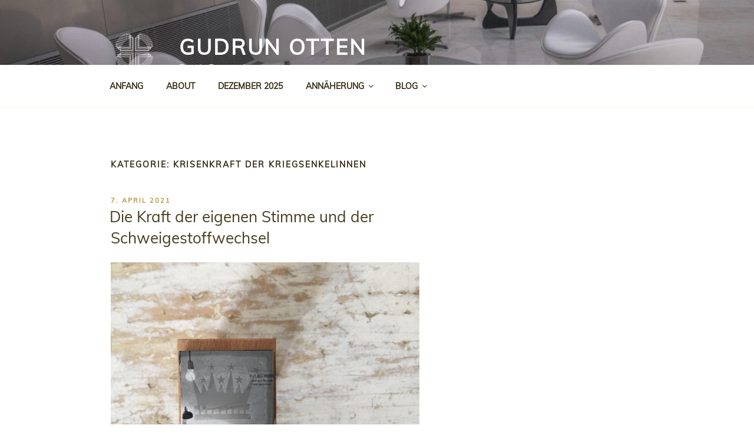

--- FILE ---
content_type: text/html; charset=UTF-8
request_url: https://www.go-impuls.com/wp-admin/admin-ajax.php
body_size: 12
content:
{"data":{"new_nonce":"28f7ba6651","nonce_ts":1769557278},"errors":[],"debug":[]}

--- FILE ---
content_type: text/javascript
request_url: https://www.go-impuls.com/wp-includes/js/jquery/ui/core.min.js?ver=1.13.3
body_size: 7833
content:
/*! jQuery UI - v1.13.3 - 2024-04-26
* https://jqueryui.com
* Includes: widget.js, position.js, data.js, disable-selection.js, effect.js, effects/effect-blind.js, effects/effect-bounce.js, effects/effect-clip.js, effects/effect-drop.js, effects/effect-explode.js, effects/effect-fade.js, effects/effect-fold.js, effects/effect-highlight.js, effects/effect-puff.js, effects/effect-pulsate.js, effects/effect-scale.js, effects/effect-shake.js, effects/effect-size.js, effects/effect-slide.js, effects/effect-transfer.js, focusable.js, form-reset-mixin.js, jquery-patch.js, keycode.js, labels.js, scroll-parent.js, tabbable.js, unique-id.js, widgets/accordion.js, widgets/autocomplete.js, widgets/button.js, widgets/checkboxradio.js, widgets/controlgroup.js, widgets/datepicker.js, widgets/dialog.js, widgets/draggable.js, widgets/droppable.js, widgets/menu.js, widgets/mouse.js, widgets/progressbar.js, widgets/resizable.js, widgets/selectable.js, widgets/selectmenu.js, widgets/slider.js, widgets/sortable.js, widgets/spinner.js, widgets/tabs.js, widgets/tooltip.js
* Copyright jQuery Foundation and other contributors; Licensed MIT */
!function(t){"use strict";"function"==typeof define&&define.amd?define(["jquery"],t):t(jQuery)}(function(x){"use strict";var t,e,i,n,W,C,o,s,r,l,a,h,u;function E(t,e,i){return[parseFloat(t[0])*(a.test(t[0])?e/100:1),parseFloat(t[1])*(a.test(t[1])?i/100:1)]}function L(t,e){return parseInt(x.css(t,e),10)||0}function N(t){return null!=t&&t===t.window}x.ui=x.ui||{},x.ui.version="1.13.3",
/*!
 * jQuery UI :data 1.13.3
 * https://jqueryui.com
 *
 * Copyright OpenJS Foundation and other contributors
 * Released under the MIT license.
 * https://jquery.org/license
 */
x.extend(x.expr.pseudos,{data:x.expr.createPseudo?x.expr.createPseudo(function(e){return function(t){return!!x.data(t,e)}}):function(t,e,i){return!!x.data(t,i[3])}}),
/*!
 * jQuery UI Disable Selection 1.13.3
 * https://jqueryui.com
 *
 * Copyright OpenJS Foundation and other contributors
 * Released under the MIT license.
 * https://jquery.org/license
 */
x.fn.extend({disableSelection:(t="onselectstart"in document.createElement("div")?"selectstart":"mousedown",function(){return this.on(t+".ui-disableSelection",function(t){t.preventDefault()})}),enableSelection:function(){return this.off(".ui-disableSelection")}}),
/*!
 * jQuery UI Focusable 1.13.3
 * https://jqueryui.com
 *
 * Copyright OpenJS Foundation and other contributors
 * Released under the MIT license.
 * https://jquery.org/license
 */
x.ui.focusable=function(t,e){var i,n,o,s=t.nodeName.toLowerCase();return"area"===s?(o=(i=t.parentNode).name,!(!t.href||!o||"map"!==i.nodeName.toLowerCase())&&0<(i=x("img[usemap='#"+o+"']")).length&&i.is(":visible")):(/^(input|select|textarea|button|object)$/.test(s)?(n=!t.disabled)&&(o=x(t).closest("fieldset")[0])&&(n=!o.disabled):n="a"===s&&t.href||e,n&&x(t).is(":visible")&&function(t){var e=t.css("visibility");for(;"inherit"===e;)t=t.parent(),e=t.css("visibility");return"visible"===e}(x(t)))},x.extend(x.expr.pseudos,{focusable:function(t){return x.ui.focusable(t,null!=x.attr(t,"tabindex"))}}),x.fn._form=function(){return"string"==typeof this[0].form?this.closest("form"):x(this[0].form)},
/*!
 * jQuery UI Form Reset Mixin 1.13.3
 * https://jqueryui.com
 *
 * Copyright OpenJS Foundation and other contributors
 * Released under the MIT license.
 * https://jquery.org/license
 */
x.ui.formResetMixin={_formResetHandler:function(){var e=x(this);setTimeout(function(){var t=e.data("ui-form-reset-instances");x.each(t,function(){this.refresh()})})},_bindFormResetHandler:function(){var t;this.form=this.element._form(),this.form.length&&((t=this.form.data("ui-form-reset-instances")||[]).length||this.form.on("reset.ui-form-reset",this._formResetHandler),t.push(this),this.form.data("ui-form-reset-instances",t))},_unbindFormResetHandler:function(){var t;this.form.length&&((t=this.form.data("ui-form-reset-instances")).splice(x.inArray(this,t),1),t.length?this.form.data("ui-form-reset-instances",t):this.form.removeData("ui-form-reset-instances").off("reset.ui-form-reset"))}},x.ui.ie=!!/msie [\w.]+/.exec(navigator.userAgent.toLowerCase()),
/*!
 * jQuery UI Support for jQuery core 1.8.x and newer 1.13.3
 * https://jqueryui.com
 *
 * Copyright OpenJS Foundation and other contributors
 * Released under the MIT license.
 * https://jquery.org/license
 *
 */
x.expr.pseudos||(x.expr.pseudos=x.expr[":"]),x.uniqueSort||(x.uniqueSort=x.unique),x.escapeSelector||(e=/([\0-\x1f\x7f]|^-?\d)|^-$|[^\x80-\uFFFF\w-]/g,i=function(t,e){return e?"\0"===t?"�":t.slice(0,-1)+"\\"+t.charCodeAt(t.length-1).toString(16)+" ":"\\"+t},x.escapeSelector=function(t){return(t+"").replace(e,i)}),x.fn.even&&x.fn.odd||x.fn.extend({even:function(){return this.filter(function(t){return t%2==0})},odd:function(){return this.filter(function(t){return t%2==1})}}),
/*!
 * jQuery UI Keycode 1.13.3
 * https://jqueryui.com
 *
 * Copyright OpenJS Foundation and other contributors
 * Released under the MIT license.
 * https://jquery.org/license
 */
x.ui.keyCode={BACKSPACE:8,COMMA:188,DELETE:46,DOWN:40,END:35,ENTER:13,ESCAPE:27,HOME:36,LEFT:37,PAGE_DOWN:34,PAGE_UP:33,PERIOD:190,RIGHT:39,SPACE:32,TAB:9,UP:38},
/*!
 * jQuery UI Labels 1.13.3
 * https://jqueryui.com
 *
 * Copyright OpenJS Foundation and other contributors
 * Released under the MIT license.
 * https://jquery.org/license
 */
x.fn.labels=function(){var t,e,i;return this.length?this[0].labels&&this[0].labels.length?this.pushStack(this[0].labels):(e=this.eq(0).parents("label"),(t=this.attr("id"))&&(i=(i=this.eq(0).parents().last()).add((i.length?i:this).siblings()),t="label[for='"+x.escapeSelector(t)+"']",e=e.add(i.find(t).addBack(t))),this.pushStack(e)):this.pushStack([])},x.ui.plugin={add:function(t,e,i){var n,o=x.ui[t].prototype;for(n in i)o.plugins[n]=o.plugins[n]||[],o.plugins[n].push([e,i[n]])},call:function(t,e,i,n){var o,s=t.plugins[e];if(s&&(n||t.element[0].parentNode&&11!==t.element[0].parentNode.nodeType))for(o=0;o<s.length;o++)t.options[s[o][0]]&&s[o][1].apply(t.element,i)}},
/*!
 * jQuery UI Position 1.13.3
 * https://jqueryui.com
 *
 * Copyright OpenJS Foundation and other contributors
 * Released under the MIT license.
 * https://jquery.org/license
 *
 * https://api.jqueryui.com/position/
 */
W=Math.max,C=Math.abs,o=/left|center|right/,s=/top|center|bottom/,r=/[\+\-]\d+(\.[\d]+)?%?/,l=/^\w+/,a=/%$/,h=x.fn.position,x.position={scrollbarWidth:function(){var t,e,i;return void 0!==n?n:(i=(e=x("<div style='display:block;position:absolute;width:200px;height:200px;overflow:hidden;'><div style='height:300px;width:auto;'></div></div>")).children()[0],x("body").append(e),t=i.offsetWidth,e.css("overflow","scroll"),t===(i=i.offsetWidth)&&(i=e[0].clientWidth),e.remove(),n=t-i)},getScrollInfo:function(t){var e=t.isWindow||t.isDocument?"":t.element.css("overflow-x"),i=t.isWindow||t.isDocument?"":t.element.css("overflow-y"),e="scroll"===e||"auto"===e&&t.width<t.element[0].scrollWidth;return{width:"scroll"===i||"auto"===i&&t.height<t.element[0].scrollHeight?x.position.scrollbarWidth():0,height:e?x.position.scrollbarWidth():0}},getWithinInfo:function(t){var e=x(t||window),i=N(e[0]),n=!!e[0]&&9===e[0].nodeType;return{element:e,isWindow:i,isDocument:n,offset:!i&&!n?x(t).offset():{left:0,top:0},scrollLeft:e.scrollLeft(),scrollTop:e.scrollTop(),width:e.outerWidth(),height:e.outerHeight()}}},x.fn.position=function(f){var c,d,p,g,m,v,y,w,b,_,t,e;return f&&f.of?(v="string"==typeof(f=x.extend({},f)).of?x(document).find(f.of):x(f.of),y=x.position.getWithinInfo(f.within),w=x.position.getScrollInfo(y),b=(f.collision||"flip").split(" "),_={},e=9===(e=(t=v)[0]).nodeType?{width:t.width(),height:t.height(),offset:{top:0,left:0}}:N(e)?{width:t.width(),height:t.height(),offset:{top:t.scrollTop(),left:t.scrollLeft()}}:e.preventDefault?{width:0,height:0,offset:{top:e.pageY,left:e.pageX}}:{width:t.outerWidth(),height:t.outerHeight(),offset:t.offset()},v[0].preventDefault&&(f.at="left top"),d=e.width,p=e.height,m=x.extend({},g=e.offset),x.each(["my","at"],function(){var t,e,i=(f[this]||"").split(" ");(i=1===i.length?o.test(i[0])?i.concat(["center"]):s.test(i[0])?["center"].concat(i):["center","center"]:i)[0]=o.test(i[0])?i[0]:"center",i[1]=s.test(i[1])?i[1]:"center",t=r.exec(i[0]),e=r.exec(i[1]),_[this]=[t?t[0]:0,e?e[0]:0],f[this]=[l.exec(i[0])[0],l.exec(i[1])[0]]}),1===b.length&&(b[1]=b[0]),"right"===f.at[0]?m.left+=d:"center"===f.at[0]&&(m.left+=d/2),"bottom"===f.at[1]?m.top+=p:"center"===f.at[1]&&(m.top+=p/2),c=E(_.at,d,p),m.left+=c[0],m.top+=c[1],this.each(function(){var i,t,r=x(this),l=r.outerWidth(),a=r.outerHeight(),e=L(this,"marginLeft"),n=L(this,"marginTop"),o=l+e+L(this,"marginRight")+w.width,s=a+n+L(this,"marginBottom")+w.height,h=x.extend({},m),u=E(_.my,r.outerWidth(),r.outerHeight());"right"===f.my[0]?h.left-=l:"center"===f.my[0]&&(h.left-=l/2),"bottom"===f.my[1]?h.top-=a:"center"===f.my[1]&&(h.top-=a/2),h.left+=u[0],h.top+=u[1],i={marginLeft:e,marginTop:n},x.each(["left","top"],function(t,e){x.ui.position[b[t]]&&x.ui.position[b[t]][e](h,{targetWidth:d,targetHeight:p,elemWidth:l,elemHeight:a,collisionPosition:i,collisionWidth:o,collisionHeight:s,offset:[c[0]+u[0],c[1]+u[1]],my:f.my,at:f.at,within:y,elem:r})}),f.using&&(t=function(t){var e=g.left-h.left,i=e+d-l,n=g.top-h.top,o=n+p-a,s={target:{element:v,left:g.left,top:g.top,width:d,height:p},element:{element:r,left:h.left,top:h.top,width:l,height:a},horizontal:i<0?"left":0<e?"right":"center",vertical:o<0?"top":0<n?"bottom":"middle"};d<l&&C(e+i)<d&&(s.horizontal="center"),p<a&&C(n+o)<p&&(s.vertical="middle"),W(C(e),C(i))>W(C(n),C(o))?s.important="horizontal":s.important="vertical",f.using.call(this,t,s)}),r.offset(x.extend(h,{using:t}))})):h.apply(this,arguments)},x.ui.position={fit:{left:function(t,e){var i,n=e.within,o=n.isWindow?n.scrollLeft:n.offset.left,n=n.width,s=t.left-e.collisionPosition.marginLeft,r=o-s,l=s+e.collisionWidth-n-o;e.collisionWidth>n?0<r&&l<=0?(i=t.left+r+e.collisionWidth-n-o,t.left+=r-i):t.left=!(0<l&&r<=0)&&l<r?o+n-e.collisionWidth:o:0<r?t.left+=r:0<l?t.left-=l:t.left=W(t.left-s,t.left)},top:function(t,e){var i,n=e.within,n=n.isWindow?n.scrollTop:n.offset.top,o=e.within.height,s=t.top-e.collisionPosition.marginTop,r=n-s,l=s+e.collisionHeight-o-n;e.collisionHeight>o?0<r&&l<=0?(i=t.top+r+e.collisionHeight-o-n,t.top+=r-i):t.top=!(0<l&&r<=0)&&l<r?n+o-e.collisionHeight:n:0<r?t.top+=r:0<l?t.top-=l:t.top=W(t.top-s,t.top)}},flip:{left:function(t,e){var i=e.within,n=i.offset.left+i.scrollLeft,o=i.width,i=i.isWindow?i.scrollLeft:i.offset.left,s=t.left-e.collisionPosition.marginLeft,r=s-i,s=s+e.collisionWidth-o-i,l="left"===e.my[0]?-e.elemWidth:"right"===e.my[0]?e.elemWidth:0,a="left"===e.at[0]?e.targetWidth:"right"===e.at[0]?-e.targetWidth:0,h=-2*e.offset[0];r<0?((o=t.left+l+a+h+e.collisionWidth-o-n)<0||o<C(r))&&(t.left+=l+a+h):0<s&&(0<(n=t.left-e.collisionPosition.marginLeft+l+a+h-i)||C(n)<s)&&(t.left+=l+a+h)},top:function(t,e){var i=e.within,n=i.offset.top+i.scrollTop,o=i.height,i=i.isWindow?i.scrollTop:i.offset.top,s=t.top-e.collisionPosition.marginTop,r=s-i,s=s+e.collisionHeight-o-i,l="top"===e.my[1]?-e.elemHeight:"bottom"===e.my[1]?e.elemHeight:0,a="top"===e.at[1]?e.targetHeight:"bottom"===e.at[1]?-e.targetHeight:0,h=-2*e.offset[1];r<0?((o=t.top+l+a+h+e.collisionHeight-o-n)<0||o<C(r))&&(t.top+=l+a+h):0<s&&(0<(n=t.top-e.collisionPosition.marginTop+l+a+h-i)||C(n)<s)&&(t.top+=l+a+h)}},flipfit:{left:function(){x.ui.position.flip.left.apply(this,arguments),x.ui.position.fit.left.apply(this,arguments)},top:function(){x.ui.position.flip.top.apply(this,arguments),x.ui.position.fit.top.apply(this,arguments)}}},x.ui.safeActiveElement=function(e){var i;try{i=e.activeElement}catch(t){i=e.body}return i=(i=i||e.body).nodeName?i:e.body},x.ui.safeBlur=function(t){t&&"body"!==t.nodeName.toLowerCase()&&x(t).trigger("blur")},
/*!
 * jQuery UI Scroll Parent 1.13.3
 * https://jqueryui.com
 *
 * Copyright OpenJS Foundation and other contributors
 * Released under the MIT license.
 * https://jquery.org/license
 */
x.fn.scrollParent=function(t){var e=this.css("position"),i="absolute"===e,n=t?/(auto|scroll|hidden)/:/(auto|scroll)/,t=this.parents().filter(function(){var t=x(this);return(!i||"static"!==t.css("position"))&&n.test(t.css("overflow")+t.css("overflow-y")+t.css("overflow-x"))}).eq(0);return"fixed"!==e&&t.length?t:x(this[0].ownerDocument||document)},
/*!
 * jQuery UI Tabbable 1.13.3
 * https://jqueryui.com
 *
 * Copyright OpenJS Foundation and other contributors
 * Released under the MIT license.
 * https://jquery.org/license
 */
x.extend(x.expr.pseudos,{tabbable:function(t){var e=x.attr(t,"tabindex"),i=null!=e;return(!i||0<=e)&&x.ui.focusable(t,i)}}),
/*!
 * jQuery UI Unique ID 1.13.3
 * https://jqueryui.com
 *
 * Copyright OpenJS Foundation and other contributors
 * Released under the MIT license.
 * https://jquery.org/license
 */
x.fn.extend({uniqueId:(u=0,function(){return this.each(function(){this.id||(this.id="ui-id-"+ ++u)})}),removeUniqueId:function(){return this.each(function(){/^ui-id-\d+$/.test(this.id)&&x(this).removeAttr("id")})}});
/*!
 * jQuery UI Widget 1.13.3
 * https://jqueryui.com
 *
 * Copyright OpenJS Foundation and other contributors
 * Released under the MIT license.
 * https://jquery.org/license
 */
var f,c=0,d=Array.prototype.hasOwnProperty,p=Array.prototype.slice;x.cleanData=(f=x.cleanData,function(t){for(var e,i,n=0;null!=(i=t[n]);n++)(e=x._data(i,"events"))&&e.remove&&x(i).triggerHandler("remove");f(t)}),x.widget=function(t,i,e){var n,o,s,r={},l=t.split(".")[0],a=l+"-"+(t=t.split(".")[1]);return e||(e=i,i=x.Widget),Array.isArray(e)&&(e=x.extend.apply(null,[{}].concat(e))),x.expr.pseudos[a.toLowerCase()]=function(t){return!!x.data(t,a)},x[l]=x[l]||{},n=x[l][t],o=x[l][t]=function(t,e){if(!this||!this._createWidget)return new o(t,e);arguments.length&&this._createWidget(t,e)},x.extend(o,n,{version:e.version,_proto:x.extend({},e),_childConstructors:[]}),(s=new i).options=x.widget.extend({},s.options),x.each(e,function(e,n){function o(){return i.prototype[e].apply(this,arguments)}function s(t){return i.prototype[e].apply(this,t)}r[e]="function"!=typeof n?n:function(){var t,e=this._super,i=this._superApply;return this._super=o,this._superApply=s,t=n.apply(this,arguments),this._super=e,this._superApply=i,t}}),o.prototype=x.widget.extend(s,{widgetEventPrefix:n&&s.widgetEventPrefix||t},r,{constructor:o,namespace:l,widgetName:t,widgetFullName:a}),n?(x.each(n._childConstructors,function(t,e){var i=e.prototype;x.widget(i.namespace+"."+i.widgetName,o,e._proto)}),delete n._childConstructors):i._childConstructors.push(o),x.widget.bridge(t,o),o},x.widget.extend=function(t){for(var e,i,n=p.call(arguments,1),o=0,s=n.length;o<s;o++)for(e in n[o])i=n[o][e],d.call(n[o],e)&&void 0!==i&&(x.isPlainObject(i)?t[e]=x.isPlainObject(t[e])?x.widget.extend({},t[e],i):x.widget.extend({},i):t[e]=i);return t},x.widget.bridge=function(s,e){var r=e.prototype.widgetFullName||s;x.fn[s]=function(i){var t="string"==typeof i,n=p.call(arguments,1),o=this;return t?this.length||"instance"!==i?this.each(function(){var t,e=x.data(this,r);return"instance"===i?(o=e,!1):e?"function"!=typeof e[i]||"_"===i.charAt(0)?x.error("no such method '"+i+"' for "+s+" widget instance"):(t=e[i].apply(e,n))!==e&&void 0!==t?(o=t&&t.jquery?o.pushStack(t.get()):t,!1):void 0:x.error("cannot call methods on "+s+" prior to initialization; attempted to call method '"+i+"'")}):o=void 0:(n.length&&(i=x.widget.extend.apply(null,[i].concat(n))),this.each(function(){var t=x.data(this,r);t?(t.option(i||{}),t._init&&t._init()):x.data(this,r,new e(i,this))})),o}},x.Widget=function(){},x.Widget._childConstructors=[],x.Widget.prototype={widgetName:"widget",widgetEventPrefix:"",defaultElement:"<div>",options:{classes:{},disabled:!1,create:null},_createWidget:function(t,e){e=x(e||this.defaultElement||this)[0],this.element=x(e),this.uuid=c++,this.eventNamespace="."+this.widgetName+this.uuid,this.bindings=x(),this.hoverable=x(),this.focusable=x(),this.classesElementLookup={},e!==this&&(x.data(e,this.widgetFullName,this),this._on(!0,this.element,{remove:function(t){t.target===e&&this.destroy()}}),this.document=x(e.style?e.ownerDocument:e.document||e),this.window=x(this.document[0].defaultView||this.document[0].parentWindow)),this.options=x.widget.extend({},this.options,this._getCreateOptions(),t),this._create(),this.options.disabled&&this._setOptionDisabled(this.options.disabled),this._trigger("create",null,this._getCreateEventData()),this._init()},_getCreateOptions:function(){return{}},_getCreateEventData:x.noop,_create:x.noop,_init:x.noop,destroy:function(){var i=this;this._destroy(),x.each(this.classesElementLookup,function(t,e){i._removeClass(e,t)}),this.element.off(this.eventNamespace).removeData(this.widgetFullName),this.widget().off(this.eventNamespace).removeAttr("aria-disabled"),this.bindings.off(this.eventNamespace)},_destroy:x.noop,widget:function(){return this.element},option:function(t,e){var i,n,o,s=t;if(0===arguments.length)return x.widget.extend({},this.options);if("string"==typeof t)if(s={},t=(i=t.split(".")).shift(),i.length){for(n=s[t]=x.widget.extend({},this.options[t]),o=0;o<i.length-1;o++)n[i[o]]=n[i[o]]||{},n=n[i[o]];if(t=i.pop(),1===arguments.length)return void 0===n[t]?null:n[t];n[t]=e}else{if(1===arguments.length)return void 0===this.options[t]?null:this.options[t];s[t]=e}return this._setOptions(s),this},_setOptions:function(t){for(var e in t)this._setOption(e,t[e]);return this},_setOption:function(t,e){return"classes"===t&&this._setOptionClasses(e),this.options[t]=e,"disabled"===t&&this._setOptionDisabled(e),this},_setOptionClasses:function(t){var e,i,n;for(e in t)n=this.classesElementLookup[e],t[e]!==this.options.classes[e]&&n&&n.length&&(i=x(n.get()),this._removeClass(n,e),i.addClass(this._classes({element:i,keys:e,classes:t,add:!0})))},_setOptionDisabled:function(t){this._toggleClass(this.widget(),this.widgetFullName+"-disabled",null,!!t),t&&(this._removeClass(this.hoverable,null,"ui-state-hover"),this._removeClass(this.focusable,null,"ui-state-focus"))},enable:function(){return this._setOptions({disabled:!1})},disable:function(){return this._setOptions({disabled:!0})},_classes:function(o){var s=[],r=this;function t(t,e){for(var i,n=0;n<t.length;n++)i=r.classesElementLookup[t[n]]||x(),i=o.add?(function(){var i=[];o.element.each(function(t,e){x.map(r.classesElementLookup,function(t){return t}).some(function(t){return t.is(e)})||i.push(e)}),r._on(x(i),{remove:"_untrackClassesElement"})}(),x(x.uniqueSort(i.get().concat(o.element.get())))):x(i.not(o.element).get()),r.classesElementLookup[t[n]]=i,s.push(t[n]),e&&o.classes[t[n]]&&s.push(o.classes[t[n]])}return(o=x.extend({element:this.element,classes:this.options.classes||{}},o)).keys&&t(o.keys.match(/\S+/g)||[],!0),o.extra&&t(o.extra.match(/\S+/g)||[]),s.join(" ")},_untrackClassesElement:function(i){var n=this;x.each(n.classesElementLookup,function(t,e){-1!==x.inArray(i.target,e)&&(n.classesElementLookup[t]=x(e.not(i.target).get()))}),this._off(x(i.target))},_removeClass:function(t,e,i){return this._toggleClass(t,e,i,!1)},_addClass:function(t,e,i){return this._toggleClass(t,e,i,!0)},_toggleClass:function(t,e,i,n){var o="string"==typeof t||null===t,e={extra:o?e:i,keys:o?t:e,element:o?this.element:t,add:n="boolean"==typeof n?n:i};return e.element.toggleClass(this._classes(e),n),this},_on:function(o,s,t){var r,l=this;"boolean"!=typeof o&&(t=s,s=o,o=!1),t?(s=r=x(s),this.bindings=this.bindings.add(s)):(t=s,s=this.element,r=this.widget()),x.each(t,function(t,e){function i(){if(o||!0!==l.options.disabled&&!x(this).hasClass("ui-state-disabled"))return("string"==typeof e?l[e]:e).apply(l,arguments)}"string"!=typeof e&&(i.guid=e.guid=e.guid||i.guid||x.guid++);var t=t.match(/^([\w:-]*)\s*(.*)$/),n=t[1]+l.eventNamespace,t=t[2];t?r.on(n,t,i):s.on(n,i)})},_off:function(t,e){e=(e||"").split(" ").join(this.eventNamespace+" ")+this.eventNamespace,t.off(e),this.bindings=x(this.bindings.not(t).get()),this.focusable=x(this.focusable.not(t).get()),this.hoverable=x(this.hoverable.not(t).get())},_delay:function(t,e){var i=this;return setTimeout(function(){return("string"==typeof t?i[t]:t).apply(i,arguments)},e||0)},_hoverable:function(t){this.hoverable=this.hoverable.add(t),this._on(t,{mouseenter:function(t){this._addClass(x(t.currentTarget),null,"ui-state-hover")},mouseleave:function(t){this._removeClass(x(t.currentTarget),null,"ui-state-hover")}})},_focusable:function(t){this.focusable=this.focusable.add(t),this._on(t,{focusin:function(t){this._addClass(x(t.currentTarget),null,"ui-state-focus")},focusout:function(t){this._removeClass(x(t.currentTarget),null,"ui-state-focus")}})},_trigger:function(t,e,i){var n,o,s=this.options[t];if(i=i||{},(e=x.Event(e)).type=(t===this.widgetEventPrefix?t:this.widgetEventPrefix+t).toLowerCase(),e.target=this.element[0],o=e.originalEvent)for(n in o)n in e||(e[n]=o[n]);return this.element.trigger(e,i),!("function"==typeof s&&!1===s.apply(this.element[0],[e].concat(i))||e.isDefaultPrevented())}},x.each({show:"fadeIn",hide:"fadeOut"},function(s,r){x.Widget.prototype["_"+s]=function(e,t,i){var n,o=(t="string"==typeof t?{effect:t}:t)?!0!==t&&"number"!=typeof t&&t.effect||r:s;"number"==typeof(t=t||{})?t={duration:t}:!0===t&&(t={}),n=!x.isEmptyObject(t),t.complete=i,t.delay&&e.delay(t.delay),n&&x.effects&&x.effects.effect[o]?e[s](t):o!==s&&e[o]?e[o](t.duration,t.easing,i):e.queue(function(t){x(this)[s](),i&&i.call(e[0]),t()})}})});